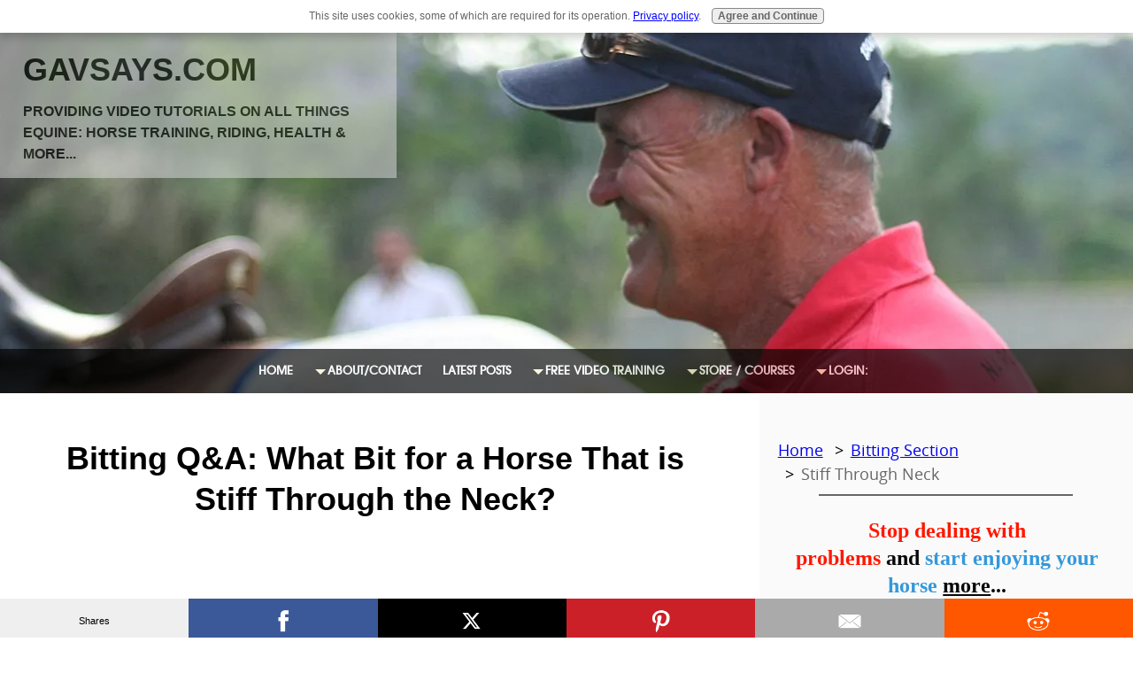

--- FILE ---
content_type: text/html; charset=UTF-8
request_url: https://www.gavsays.com/bitting-qna-stiff-through-neck.html
body_size: 6638
content:
<!DOCTYPE HTML>
<html>
<head><meta http-equiv="content-type" content="text/html; charset=UTF-8"><title>Bitting Q&A: What Bit for a Horse That is Stiff Through the Neck?</title><meta name="description" content="The answer to this question about bitting: &quot;What bit for a horse that is stiff through the neck?&quot; ... has nothing to do with Bitting. Find out the solution...."><meta id="viewport" name="viewport" content="width=device-width, initial-scale=1, maximum-scale=1, minimum-scale=1">
<link href="/sd/support-files/A.style.css.pagespeed.cf.r-22OM5S7G.css" rel="stylesheet" type="text/css">
<!-- start: tool_blocks.sbi_html_head -->
<link rel="icon" type="image/png" href="/xfavicon-48x48.png.pagespeed.ic.ZOcFHnNjRf.webp" sizes="48x48"> <link rel="icon" type="image/png" href="/xfavicon-16x16.png.pagespeed.ic.rs9A-x4u3F.webp" sizes="16x16"> <link rel="icon" type="image/png" href="/xfavicon-32x32.png.pagespeed.ic.rMvvsaii8r.webp" sizes="32x32"> <link rel="icon" type="image/png" href="/xfavicon-48x48.png.pagespeed.ic.ZOcFHnNjRf.webp" sizes="48x48"><link rel="canonical" href="https://www.gavsays.com/bitting-qna-stiff-through-neck.html"/>
<link rel="alternate" type="application/rss+xml" title="RSS" href="https://www.gavsays.com/horse-training.xml">
<meta property="og:site_name" content="GavSays.com"/>
<meta property="og:title" content="Bitting Q&amp;A: What Bit for a Horse That is Stiff Through the Neck?"/>
<meta property="og:description" content="The answer to this question about bitting: &quot;What bit for a horse that is stiff through the neck?&quot; ... has nothing to do with Bitting. Find out the solution...."/>
<meta property="og:type" content="article"/>
<meta property="og:url" content="https://www.gavsays.com/bitting-qna-stiff-through-neck.html"/>
<meta property="og:image" content="https://www.gavsays.com/images/Bitting-QnA_Stiff-Through-the-Neck-sqr.png"/>
<meta property="fb:app_id" content="334701223572934"/>
<meta property="fb:admins" content="Rob.Hampson.4,gavin.j.chaplin"/>
<!-- SD -->
<!-- BREADCRUMBS -->
<script type="application/ld+json" id="ld-breadcrumb-trail-67344.page-56219594">
        {
          "@context": "https://schema.org",
          "@type": "BreadcrumbList",
          "itemListElement": [{
                "@type": "ListItem",
                "position":1,
                "name": "Home",
                "item": "https://www.gavsays.com/"
            },{
                "@type": "ListItem",
                "position":2,
                "name": "Bitting Section",
                "item": "https://www.gavsays.com/horse-bits.html"
            },{
                "@type": "ListItem",
                "position":3,
                "name": "Stiff Through Neck"
            }]
        }
    </script>
<script>var https_page=1</script>
<script src="https://www.gavsays.com/sd/support-files/eucookie.js.pagespeed.jm.Qyfg81QK4L.js" async defer></script><!-- end: tool_blocks.sbi_html_head -->
<!-- start: shared_blocks.203709987#end-of-head -->
<style>.async-hide{opacity:0!important}</style>
<script>(function(a,s,y,n,c,h,i,d,e){s.className+=' '+y;h.start=1*new Date;h.end=i=function(){s.className=s.className.replace(RegExp(' ?'+y),'')};(a[n]=a[n]||[]).hide=h;setTimeout(function(){i();h.end=null},c);h.timeout=c;})(window,document.documentElement,'async-hide','dataLayer',4000,{'GTM-T65RBHM':true});</script>
<script>(function(i,s,o,g,r,a,m){i['GoogleAnalyticsObject']=r;i[r]=i[r]||function(){(i[r].q=i[r].q||[]).push(arguments)},i[r].l=1*new Date();a=s.createElement(o),m=s.getElementsByTagName(o)[0];a.async=1;a.src=g;m.parentNode.insertBefore(a,m)})(window,document,'script','https://www.google-analytics.com/analytics.js','ga');ga('create','UA-87165625-1','auto');ga('require','GTM-T65RBHM');ga('send','pageview');</script>
<meta name="p:domain_verify" content="bc3a43bf9738353b0f06357c42db3edc"/>
<script src="//load.sumome.com/" data-sumo-site-id="9c01123216dc5035bb59c0007fa7b573f11380452aa892a887f7cb2902bc368b" async></script>
<!-- Facebook Pixel Code -->
<script>!function(f,b,e,v,n,t,s){if(f.fbq)return;n=f.fbq=function(){n.callMethod?n.callMethod.apply(n,arguments):n.queue.push(arguments)};if(!f._fbq)f._fbq=n;n.push=n;n.loaded=!0;n.version='2.0';n.queue=[];t=b.createElement(e);t.async=!0;t.src=v;s=b.getElementsByTagName(e)[0];s.parentNode.insertBefore(t,s)}(window,document,'script','https://connect.facebook.net/en_US/fbevents.js');fbq('init','872027792986904',{em:'insert_email_variable,'});fbq('track','PageView');</script>
<noscript><img height="1" width="1" style="display:none" src="https://www.facebook.com/tr?id=872027792986904&ev=PageView&noscript=1"/></noscript>
<!-- DO NOT MODIFY -->
<!-- End Facebook Pixel Code -->
<div id="fb-root"></div>
<script>(function(d,s,id){var js,fjs=d.getElementsByTagName(s)[0];if(d.getElementById(id))return;js=d.createElement(s);js.id=id;js.src='https://connect.facebook.net/en_US/sdk.js#xfbml=1&version=v3.0&appId=118132904955568&autoLogAppEvents=1';fjs.parentNode.insertBefore(js,fjs);}(document,'script','facebook-jssdk'));</script>
<!-- end: shared_blocks.203709987#end-of-head -->
<script>var FIX=FIX||{};</script>
</head>
<body class="responsive">
<div id="PageWrapper" class="modern">
<div id="HeaderWrapper">
<div id="Header">
<div class="Liner">
<div class="WebsiteName">
<a href="/">gavsays.com</a>
</div><div class="Tagline">Providing Video Tutorials on all things Equine: Horse Training, Riding, Health & More...</div>
<!-- start: shared_blocks.203709983#top-of-header -->
<!-- end: shared_blocks.203709983#top-of-header -->
<!-- start: shared_blocks.203709974#bottom-of-header -->
<!-- start: tool_blocks.navbar.horizontal.center --><div class="ResponsiveNavWrapper">
<div class="ResponsiveNavButton"><span>Menu</span></div><div class="HorizontalNavBarCenter HorizontalNavBar HorizontalNavBarCSS ResponsiveNav"><ul class="root"><li class="li1"><a href="/panicfreehorsemanship.html">Home</a></li><li class="li1 submenu"><span class="navheader">About/Contact</span><ul><li class="li2"><a href="/about-gav.html">About/Contact</a></li><li class="li2"><a href="/gavsays-weekly.html">Free Newsletter</a></li></ul></li><li class="li1"><a href="/horse-training-blog.html">Latest Posts</a></li><li class="li1 submenu"><span class="navheader">Free Video Training</span><ul><li class="li2"><a href="/horse-training-videos.html">Horse Training</a></li><li class="li2"><a href="/horse-bits.html">Bitting Section</a></li><li class="li2"><a href="/gavsayspoloacademy-blog.html">Polo</a></li><li class="li2"><a href="/horse-health.html">Health & Medical</a></li></ul></li><li class="li1 submenu"><span class="navheader">Store / Courses</span><ul><li class="li2"><a href="/panicfreehorsemanship-store.html">Horse Training & Horsemanship</a></li><li class="li2"><a href="/gavsayspoloacademy.html">Polo</a></li></ul></li><li class="li1 submenu"><span class="navheader">Login:</span><ul><li class="li2"><a href="/panicfreehorsemanship-login.html">Panic-Free Horsemanship Academy</a></li><li class="li2"><a href="/gavsayspoloacademy-login.html">GavSays Polo Academy</a></li><li class="li2"><a href="/courses-gavsays.html">Old Course Website</a></li></ul></li></ul></div></div>
<!-- end: tool_blocks.navbar.horizontal.center -->
<!-- end: shared_blocks.203709974#bottom-of-header -->
</div><!-- end Liner -->
</div><!-- end Header -->
</div><!-- end HeaderWrapper -->
<div id="ColumnsWrapper">
<div id="ContentWrapper">
<div id="ContentColumn">
<div class="Liner">
<!-- start: shared_blocks.203709971#above-h1 -->
<div role="main">
<!-- end: shared_blocks.203709971#above-h1 -->
<h1>Bitting Q&A: What Bit for a Horse That is Stiff Through the Neck?</h1>
<!-- start: shared_blocks.203709991#below-h1 -->
<!-- end: shared_blocks.203709991#below-h1 -->
<br/>
<div style="text-align: center">
<iframe width="853" height="480" src="https://www.youtube.com/embed/CWjGRWK8kO8?rel=0" frameborder="0" allow="accelerometer; autoplay; encrypted-media; gyroscope; picture-in-picture" allowfullscreen></iframe>
</div>
<p>The answer to this question about "bitting" has in fact, got nothing to do with Bitting.</p><p>The Question was: ""What bit for a horse that is stiff through the neck?"</p><p>WATCH the video to find out what the ACTUAL SOLUTION is.</p>
<!-- start: shared_blocks.203709986#below-paragraph-1 -->
<!-- end: shared_blocks.203709986#below-paragraph-1 -->
<div class="ImageBlock ImageBlockCenter"><img src="https://www.gavsays.com/images/Bitting-QnA_Stiff-Through-the-Neck-sqr.png" width="800" height="800" alt="Bitting Q&amp;A: What Bit for a Horse That is Stiff Through the Neck?" title="Bitting Q&amp;A: What Bit for a Horse That is Stiff Through the Neck?" data-pin-media="https://www.gavsays.com/images/Bitting-QnA_Stiff-Through-the-Neck-sqr.png" style="width: 800px; height: auto"><div class="pinit">
<a data-pin-do="buttonPin" data-pin-count="beside" data-pin-save="true" href="https://pinterest.com/pin/create/button/?url=https%3A%2F%2Fwww.gavsays.com%2Fbitting-qna-stiff-through-neck.html&media=https%3A%2F%2Fwww.gavsays.com%2Fimages%2FBitting-QnA_Stiff-Through-the-Neck-sqr.png&description=Bitting%20Q%26A%3A%20What%20Bit%20for%20a%20Horse%20That%20is%20Stiff%20Through%20the%20Neck%3F"></a>
</div></div>
<!-- start: shared_blocks.203709985#above-socialize-it -->
<!-- start: tool_blocks.faceit_comment -->
<div id="COMMENTING" class="fb-comment"><h3>Comments</h3>Got questions, comments or feedback! Then have your say in the box below...<div class="fb-comments" data-href="https://www.gavsays.com/bitting-qna-stiff-through-neck.html" data-width="100%" data-numposts="5"></div></div><!-- end: tool_blocks.faceit_comment -->
<!-- end: shared_blocks.203709985#above-socialize-it -->
<!-- start: shared_blocks.203709973#socialize-it -->
<div class=" socializeIt socializeIt-responsive" style="border-color: #cccccc; border-width: 1px 1px 1px 1px; border-style: solid; box-sizing: border-box"><div style="overflow-x: auto;">
<table class="columns_block grid_block" border="0" style="width: 100%;"><tr><td class="column_0" style="width: 20%;vertical-align:top;">
<div class="shareHeader">
<strong class="ss-shareLabel" style="font-size: 16px;">Share this page:</strong>
<div id="whatsthis" style="font-size:11px;"><a href="#" onclick="open_whats_this(); return false;">What’s this?</a></div>
</div>
</td><td class="column_1" style="width: 80%;vertical-align:top;">
<!-- start: tool_blocks.social_sharing -->
<div class="SocialShare SocialShareRegular"><a href="#" rel="noopener noreferrer" onclick="window.open('https://www.facebook.com/sharer.php?u='+ encodeURIComponent(document.location.href) +'&t=' + encodeURIComponent(document.title), 'sharer','toolbar=0,status=0,width=700,height=500,resizable=yes,scrollbars=yes');return false;" target="_blank" class="socialIcon facebook"><svg width="20" height="20" aria-hidden="true" focusable="false" data-prefix="fab" data-icon="facebook-square" role="img" xmlns="http://www.w3.org/2000/svg" viewBox="0 0 448 512"><path fill="currentColor" d="M400 32H48A48 48 0 0 0 0 80v352a48 48 0 0 0 48 48h137.25V327.69h-63V256h63v-54.64c0-62.15 37-96.48 93.67-96.48 27.14 0 55.52 4.84 55.52 4.84v61h-31.27c-30.81 0-40.42 19.12-40.42 38.73V256h68.78l-11 71.69h-57.78V480H400a48 48 0 0 0 48-48V80a48 48 0 0 0-48-48z" class=""></path></svg><span>Facebook</span></a><a href="#" rel="noopener noreferrer" onclick="window.open('https://twitter.com/intent/tweet?text=Reading%20about%20this:%20'+encodeURIComponent(document.title)+'%20-%20' + encodeURIComponent(document.location.href), 'sharer','toolbar=0,status=0,width=700,height=500,resizable=yes,scrollbars=yes');return false;" target="_blank" class="socialIcon twitter"><svg width="20" height="20" aria-hidden="true" focusable="false" data-prefix="fab" data-icon="twitter-square" role="img" xmlns="http://www.w3.org/2000/svg" viewBox="0 0 448 512"><path fill="currentColor" d="M400 32H48C21.5 32 0 53.5 0 80v352c0 26.5 21.5 48 48 48h352c26.5 0 48-21.5 48-48V80c0-26.5-21.5-48-48-48zm-48.9 158.8c.2 2.8.2 5.7.2 8.5 0 86.7-66 186.6-186.6 186.6-37.2 0-71.7-10.8-100.7-29.4 5.3.6 10.4.8 15.8.8 30.7 0 58.9-10.4 81.4-28-28.8-.6-53-19.5-61.3-45.5 10.1 1.5 19.2 1.5 29.6-1.2-30-6.1-52.5-32.5-52.5-64.4v-.8c8.7 4.9 18.9 7.9 29.6 8.3a65.447 65.447 0 0 1-29.2-54.6c0-12.2 3.2-23.4 8.9-33.1 32.3 39.8 80.8 65.8 135.2 68.6-9.3-44.5 24-80.6 64-80.6 18.9 0 35.9 7.9 47.9 20.7 14.8-2.8 29-8.3 41.6-15.8-4.9 15.2-15.2 28-28.8 36.1 13.2-1.4 26-5.1 37.8-10.2-8.9 13.1-20.1 24.7-32.9 34z" class=""></path></svg><span>Twitter</span></a></div>
<!-- end: tool_blocks.social_sharing -->
</td></tr></table>
</div>
<div class="socialize-pay-it-forward-wrapper" style="background:;">
<details class="socialize-pay-it-forward">
<summary>Enjoy this page? Please pay it forward. Here's how...</summary>
<p>Would you prefer to share this page with others by linking to it?</p><ol><li>Click on the HTML link code below.</li><li>Copy and paste it, adding a note of your own, into your blog, a Web page, forums, a blog comment, your Facebook account, or anywhere that someone would find this page valuable.</li></ol>
<script>var l=window.location.href,d=document;document.write('<form action="#"><div style="text-align:center"><textarea cols="50" rows="2" onclick="this.select();">&lt;a href="'+l+'"&gt;'+d.title+'&lt;/a&gt;</textarea></div></form>');</script>
</details>
</div>
</div>
<!-- end: shared_blocks.203709973#socialize-it -->
<!-- start: shared_blocks.203709982#below-socialize-it -->
<br/>
<hr>
</div> <!-- END role="main" -->
<!-- end: shared_blocks.203709982#below-socialize-it -->
</div><!-- end Liner -->
</div><!-- end ContentColumn -->
</div><!-- end ContentWrapper -->
<div id="NavWrapper">
<div id="NavColumn">
<div class="Liner">
<!-- start: shared_blocks.203709992#top-of-nav-column -->
<div class="aside">
<div class="BreadcrumbBlock BreadcrumbBlockLeft">
<!-- Breadcrumbs: Bitting Section --><!--  -->
<ol class="BreadcrumbTiers" id="breadcrumb-trail-67344.page-56219594">
<li class="BreadcrumbItem" id="breadcrumb-trail-67344.page-56219594.49521977"><a href="https://www.gavsays.com/"><span>Home</span></a></li>
<li class="BreadcrumbItem" id="breadcrumb-trail-67344.page-56219594.49591731"><a href="https://www.gavsays.com/horse-bits.html"><span>Bitting Section</span></a></li>
<li class="BreadcrumbItem" id="breadcrumb-trail-67344.page-56219594.56219594"><span>Stiff Through Neck</span></li></ol>
</div>
<!-- end: shared_blocks.203709992#top-of-nav-column -->
<!-- start: shared_blocks.203709988#navigation -->
<hr>
<h3 style="text-align: center"><span style="color: rgb(255, 24, 0);">Stop dealing with problems</span>&#xa0;and&#xa0;<span style="color: rgb(52, 152, 219);">start enjoying your horse</span>&#xa0;<u>more</u>...</h3>
<div class="ImageBlock ImageBlockCenter"><a href="https://www.panicfreehorsemanship.com/" onclick="return FIX.track(this);" rel="noopener" target="_blank"><img src="https://www.gavsays.com/images/xPFHA-Join-RHC-gavsays-com-3.png.pagespeed.ic.92bfqLFiY8.webp" width="1080" height="1080" data-pin-media="https://www.gavsays.com/images/PFHA-Join-RHC-gavsays-com-3.png" style="width: 1080px; height: auto"><span class="Caption CaptionCenter" style="max-width:1080px">Click to Join FREE for 14 Days</span></a></div>
<hr>
<h4 style="text-align: center">For the Polo Players:</h4>
<div class="ImageBlock ImageBlockCenter"><a href="https://gavsayspoloacademy.com" onclick="return FIX.track(this);"><img src="https://www.gavsays.com/images/xGPA-Cover-Image.png.pagespeed.ic.dsNPWbqf-9.webp" width="1080" height="1080" data-pin-media="https://www.gavsays.com/images/GPA-Cover-Image.png" style="width: 1080px; height: auto"><span class="Caption CaptionCenter" style="max-width:1080px">Click to Find Out More</span></a></div>
<hr>
<div class="ImageBlock ImageBlockCenter"><a href="https://www.gavsays.com/RHC-BYH_Bluprint" target="_blank" onclick="return FIX.track(this);"><img src="https://www.gavsays.com/images/xbyh-blueprint-landing-page-img-2.png.pagespeed.ic.DJ4CLYJVlL.webp" width="1920" height="1080" data-pin-media="https://www.gavsays.com/images/byh-blueprint-landing-page-img-2.png" style="width: 1920px; height: auto"><span class="Caption CaptionCenter" style="max-width:1920px">[FREE DOWNLOAD] The Ultimate Blueprint to "Bitting Your Horse" [CLICK HERE to get it]</span></a></div>
<hr>
<h3>Get All The Latest GavSays Videos Delivered straight to your Inbox...</h3>
<script async id="_ck_184184" src="https://forms.convertkit.com/184184?v=6"></script>
<p>Absolutely NO SPAM. EVER. Only top quality video tutorials on Horse Training and more!</p>
<!-- end: shared_blocks.203709988#navigation -->
<!-- start: shared_blocks.203709993#bottom-of-nav-column -->
</div> <!-- END class="aside" -->
<!-- end: shared_blocks.203709993#bottom-of-nav-column -->
</div><!-- end Liner -->
</div><!-- end NavColumn -->
</div><!-- end NavWrapper -->
</div><!-- end ColumnsWrapper -->
<div id="FooterWrapper">
<div id="Footer">
<div class="Liner">
<!-- start: shared_blocks.203709975#above-bottom-nav -->
<!-- end: shared_blocks.203709975#above-bottom-nav -->
<!-- start: shared_blocks.203709978#bottom-navigation -->
<!-- start: tool_blocks.navbar.horizontal.center --><div class="ResponsiveNavWrapper">
<div class="ResponsiveNavButton"><span>Menu</span></div><div class="HorizontalNavBarCenter HorizontalNavBar HorizontalNavBarCSS ResponsiveNav"><ul class="root"><li class="li1"><a href="/panicfreehorsemanship.html">Home</a></li><li class="li1 submenu"><span class="navheader">About/Contact</span><ul><li class="li2"><a href="/about-gav.html">About/Contact</a></li><li class="li2"><a href="/gavsays-weekly.html">Free Newsletter</a></li></ul></li><li class="li1"><a href="/horse-training-blog.html">Latest Posts</a></li><li class="li1 submenu"><span class="navheader">Free Video Training</span><ul><li class="li2"><a href="/horse-training-videos.html">Horse Training</a></li><li class="li2"><a href="/horse-bits.html">Bitting Section</a></li><li class="li2"><a href="/gavsayspoloacademy-blog.html">Polo</a></li><li class="li2"><a href="/horse-health.html">Health & Medical</a></li></ul></li><li class="li1 submenu"><span class="navheader">Store / Courses</span><ul><li class="li2"><a href="/panicfreehorsemanship-store.html">Horse Training & Horsemanship</a></li><li class="li2"><a href="/gavsayspoloacademy.html">Polo</a></li></ul></li><li class="li1 submenu"><span class="navheader">Login:</span><ul><li class="li2"><a href="/panicfreehorsemanship-login.html">Panic-Free Horsemanship Academy</a></li><li class="li2"><a href="/gavsayspoloacademy-login.html">GavSays Polo Academy</a></li><li class="li2"><a href="/courses-gavsays.html">Old Course Website</a></li></ul></li></ul></div></div>
<!-- end: tool_blocks.navbar.horizontal.center -->
<!-- end: shared_blocks.203709978#bottom-navigation -->
<!-- start: shared_blocks.203709972#below-bottom-nav -->
<!-- end: shared_blocks.203709972#below-bottom-nav -->
<!-- start: shared_blocks.203709977#footer -->
<p>Copyright © 2016-2021 - GavSays PTY LMT</p><p><a href="https://www.gavsays.com/privacy-policy.html">Privacy Policy</a>&#xa0;| <a href="https://www.gavsays.com/disclaimer.html">Disclaimer</a></p>
<div id="amzn-assoc-ad-d0416a8c-f60f-41e6-8878-620834bb7043"></div><script async src="//z-na.amazon-adsystem.com/widgets/onejs?MarketPlace=US&adInstanceId=d0416a8c-f60f-41e6-8878-620834bb7043"></script>
<!-- end: shared_blocks.203709977#footer -->
</div><!-- end Liner -->
</div><!-- end Footer -->
</div><!-- end FooterWrapper -->
</div><!-- end PageWrapper -->
<script src="/sd/support-files/fix.js.pagespeed.jm.3phKUrh9Pj.js"></script>
<script>FIX.doEndOfBody();</script>
<script src="/sd/support-files/design.js.pagespeed.jm.uHGT603eP3.js"></script>
<!-- start: tool_blocks.sbi_html_body_end -->
<script>var SS_PARAMS={pinterest_enabled:true,googleplus1_on_page:false,socializeit_onpage:false};</script> <div id="fb-root"></div>
<script async defer crossorigin="anonymous" src="https://connect.facebook.net/en_US/sdk.js#xfbml=1&version=v4.0&appId=334701223572934&autoLogAppEvents=1"></script><style>.g-recaptcha{display:inline-block}.recaptcha_wrapper{text-align:center}</style>
<script>if(typeof recaptcha_callbackings!=="undefined"){SS_PARAMS.recaptcha_callbackings=recaptcha_callbackings||[]};</script><script>(function(d,id){if(d.getElementById(id)){return;}var s=d.createElement('script');s.async=true;s.defer=true;s.src="/ssjs/ldr.js";s.id=id;d.getElementsByTagName('head')[0].appendChild(s);})(document,'_ss_ldr_script');</script><!-- end: tool_blocks.sbi_html_body_end -->
<!-- Generated at 21:15:31 03-Dec-2022 with dogdays v141 -->
<script defer src="https://static.cloudflareinsights.com/beacon.min.js/vcd15cbe7772f49c399c6a5babf22c1241717689176015" integrity="sha512-ZpsOmlRQV6y907TI0dKBHq9Md29nnaEIPlkf84rnaERnq6zvWvPUqr2ft8M1aS28oN72PdrCzSjY4U6VaAw1EQ==" data-cf-beacon='{"version":"2024.11.0","token":"590afd598210415cb7831319f595a72c","r":1,"server_timing":{"name":{"cfCacheStatus":true,"cfEdge":true,"cfExtPri":true,"cfL4":true,"cfOrigin":true,"cfSpeedBrain":true},"location_startswith":null}}' crossorigin="anonymous"></script>
</body>
</html>


--- FILE ---
content_type: text/plain
request_url: https://www.google-analytics.com/j/collect?v=1&_v=j102&a=1817104707&t=pageview&_s=1&dl=https%3A%2F%2Fwww.gavsays.com%2Fbitting-qna-stiff-through-neck.html&ul=en-us%40posix&dt=Bitting%20Q%26A%3A%20What%20Bit%20for%20a%20Horse%20That%20is%20Stiff%20Through%20the%20Neck%3F&sr=1280x720&vp=1280x720&_u=KGBAAEADQAAAACAAI~&jid=1649494935&gjid=2013717260&cid=1064050063.1768986615&tid=UA-87165625-1&_gid=1899988461.1768986615&_r=1&_slc=1&z=284803819
body_size: -477
content:
2,cG-JCEKDP98ZT